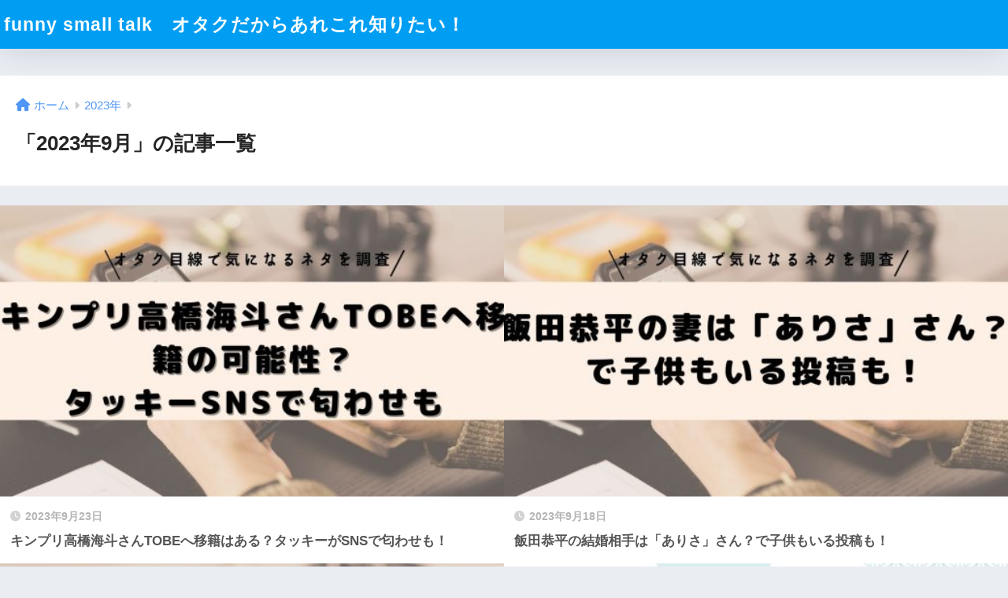

--- FILE ---
content_type: text/html; charset=utf-8
request_url: https://www.google.com/recaptcha/api2/aframe
body_size: 266
content:
<!DOCTYPE HTML><html><head><meta http-equiv="content-type" content="text/html; charset=UTF-8"></head><body><script nonce="VrhV01fQivWCA5vuutM8gw">/** Anti-fraud and anti-abuse applications only. See google.com/recaptcha */ try{var clients={'sodar':'https://pagead2.googlesyndication.com/pagead/sodar?'};window.addEventListener("message",function(a){try{if(a.source===window.parent){var b=JSON.parse(a.data);var c=clients[b['id']];if(c){var d=document.createElement('img');d.src=c+b['params']+'&rc='+(localStorage.getItem("rc::a")?sessionStorage.getItem("rc::b"):"");window.document.body.appendChild(d);sessionStorage.setItem("rc::e",parseInt(sessionStorage.getItem("rc::e")||0)+1);localStorage.setItem("rc::h",'1769429365133');}}}catch(b){}});window.parent.postMessage("_grecaptcha_ready", "*");}catch(b){}</script></body></html>